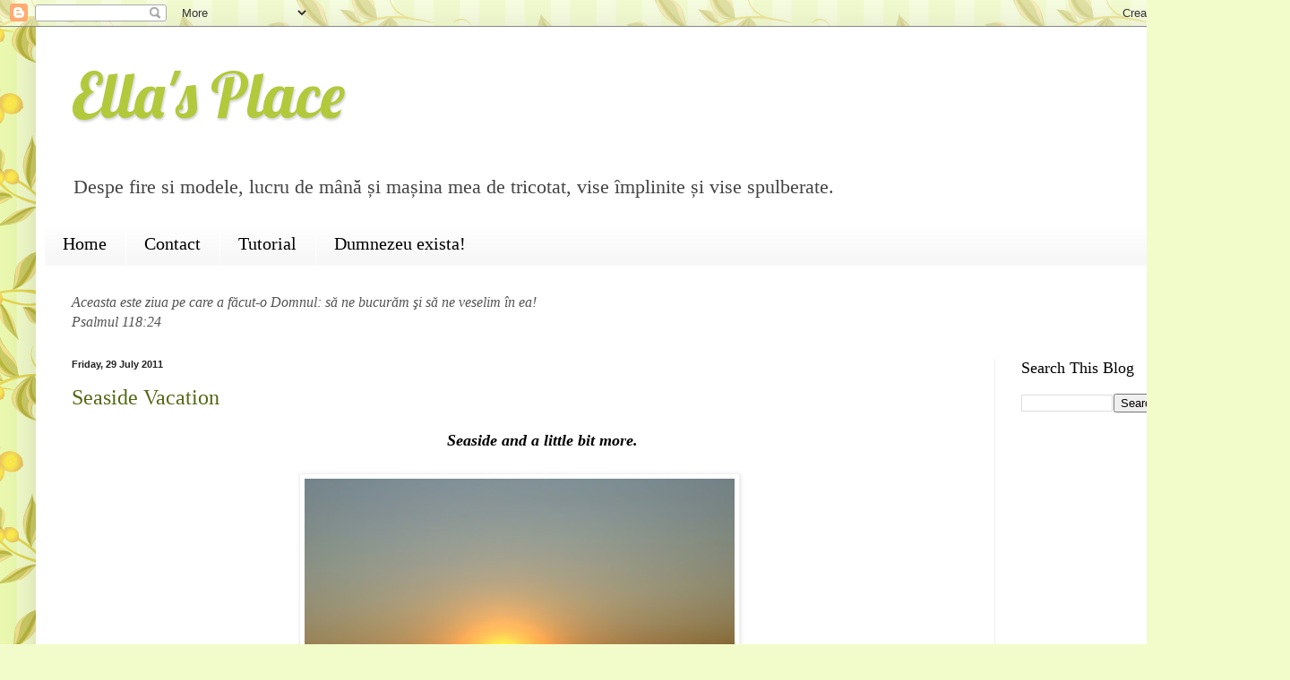

--- FILE ---
content_type: text/plain
request_url: https://www.google-analytics.com/j/collect?v=1&_v=j102&a=1521247112&t=pageview&_s=1&dl=https%3A%2F%2Fella-anghel.blogspot.com%2F2011%2F07%2F&ul=en-us%40posix&dt=Ella%27s%20Place%3A%20July%202011&sr=1280x720&vp=1280x720&_u=IEBAAEABAAAAACAAI~&jid=2129628582&gjid=945378360&cid=1641593676.1764167378&tid=UA-23786335-1&_gid=2132717680.1764167378&_r=1&_slc=1&z=2132670733
body_size: -453
content:
2,cG-4Z9P2DML3B